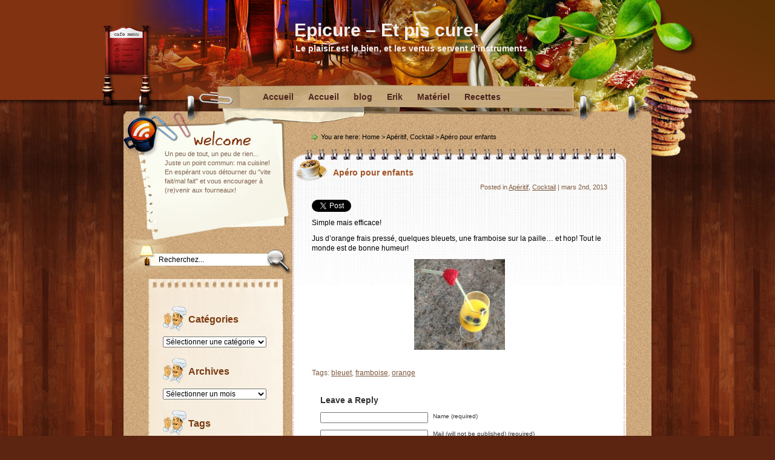

--- FILE ---
content_type: text/html; charset=UTF-8
request_url: http://epicure.erikphilippe.com/apero-pour-enfants/
body_size: 43241
content:
<!DOCTYPE html PUBLIC "-//W3C//DTD XHTML 1.0 Transitional//EN" "http://www.w3.org/TR/xhtml1/DTD/xhtml1-transitional.dtd">
<html xmlns="http://www.w3.org/1999/xhtml" dir="ltr" lang="fr-FR" xml:lang="fr-FR">
<head profile="http://gmpg.org/xfn/11">

<meta http-equiv="Content-Type" content="text/html; charset=UTF-8" />

<meta name="generator" content="WordPress 6.8.3" />
<link rel="stylesheet" href="http://epicure.erikphilippe.com/wp-content/themes/Hunger_Always/css/reset.css" type="text/css" media="screen" />
<link rel="stylesheet" href="http://epicure.erikphilippe.com/wp-content/themes/Hunger_Always/css/default.css" type="text/css" media="screen" />
<link rel="stylesheet" href="http://epicure.erikphilippe.com/wp-content/themes/Hunger_Always/style.css" type="text/css" media="screen" />
<!--[if lte IE 6]>
<link rel="stylesheet" href="http://epicure.erikphilippe.com/wp-content/themes/Hunger_Always/css/ie.css" type="text/css" media="screen" />
<![endif]-->
<link rel="alternate" type="application/rss+xml" title="RSS 2.0" href="http://epicure.erikphilippe.com/feed/" />
<link rel="alternate" type="text/xml" title="RSS .92" href="http://epicure.erikphilippe.com/feed/rss/" />
<link rel="alternate" type="application/atom+xml" title="Atom 0.3" href="http://epicure.erikphilippe.com/feed/atom/" />
<link rel="pingback" href="http://epicure.erikphilippe.com/xmlrpc.php" />
	<link rel='archives' title='juin 2013' href='http://epicure.erikphilippe.com/2013/06/' />
	<link rel='archives' title='mai 2013' href='http://epicure.erikphilippe.com/2013/05/' />
	<link rel='archives' title='avril 2013' href='http://epicure.erikphilippe.com/2013/04/' />
	<link rel='archives' title='mars 2013' href='http://epicure.erikphilippe.com/2013/03/' />
	<link rel='archives' title='février 2013' href='http://epicure.erikphilippe.com/2013/02/' />
	<link rel='archives' title='janvier 2013' href='http://epicure.erikphilippe.com/2013/01/' />
	<link rel='archives' title='décembre 2012' href='http://epicure.erikphilippe.com/2012/12/' />
	<link rel='archives' title='octobre 2012' href='http://epicure.erikphilippe.com/2012/10/' />
	<link rel='archives' title='septembre 2012' href='http://epicure.erikphilippe.com/2012/09/' />
	<link rel='archives' title='août 2012' href='http://epicure.erikphilippe.com/2012/08/' />
	<link rel='archives' title='mars 2012' href='http://epicure.erikphilippe.com/2012/03/' />
	<link rel='archives' title='janvier 2012' href='http://epicure.erikphilippe.com/2012/01/' />
	<link rel='archives' title='novembre 2011' href='http://epicure.erikphilippe.com/2011/11/' />
	<link rel='archives' title='septembre 2011' href='http://epicure.erikphilippe.com/2011/09/' />
	<link rel='archives' title='mars 2011' href='http://epicure.erikphilippe.com/2011/03/' />
	<link rel='archives' title='décembre 2010' href='http://epicure.erikphilippe.com/2010/12/' />
	<link rel='archives' title='août 2010' href='http://epicure.erikphilippe.com/2010/08/' />
	<link rel='archives' title='juin 2010' href='http://epicure.erikphilippe.com/2010/06/' />
	<link rel='archives' title='septembre 2009' href='http://epicure.erikphilippe.com/2009/09/' />
	<style>img:is([sizes="auto" i], [sizes^="auto," i]) { contain-intrinsic-size: 3000px 1500px }</style>
	
		<!-- All in One SEO 4.8.1.1 - aioseo.com -->
		<title>Apéro pour enfants | Epicure - Et pis cure!</title>
	<meta name="description" content="Cocktail" />
	<meta name="robots" content="max-image-preview:large" />
	<meta name="author" content="Erik"/>
	<link rel="canonical" href="http://epicure.erikphilippe.com/apero-pour-enfants/" />
	<meta name="generator" content="All in One SEO (AIOSEO) 4.8.1.1" />
		<script type="application/ld+json" class="aioseo-schema">
			{"@context":"https:\/\/schema.org","@graph":[{"@type":"Article","@id":"http:\/\/epicure.erikphilippe.com\/apero-pour-enfants\/#article","name":"Ap\u00e9ro pour enfants | Epicure - Et pis cure!","headline":"Ap\u00e9ro pour enfants","author":{"@id":"http:\/\/epicure.erikphilippe.com\/author\/erik\/#author"},"publisher":{"@id":"http:\/\/epicure.erikphilippe.com\/#organization"},"image":{"@type":"ImageObject","url":"http:\/\/epicure.erikphilippe.com\/wp-content\/uploads\/2013\/03\/IMG_0235.jpg","@id":"http:\/\/epicure.erikphilippe.com\/apero-pour-enfants\/#articleImage","width":3264,"height":2448,"caption":"Cocktail"},"datePublished":"2013-03-02T11:29:14-04:00","dateModified":"2013-03-02T11:29:14-04:00","inLanguage":"fr-FR","mainEntityOfPage":{"@id":"http:\/\/epicure.erikphilippe.com\/apero-pour-enfants\/#webpage"},"isPartOf":{"@id":"http:\/\/epicure.erikphilippe.com\/apero-pour-enfants\/#webpage"},"articleSection":"Ap\u00e9ritif, Cocktail, bleuet, framboise, orange"},{"@type":"BreadcrumbList","@id":"http:\/\/epicure.erikphilippe.com\/apero-pour-enfants\/#breadcrumblist","itemListElement":[{"@type":"ListItem","@id":"http:\/\/epicure.erikphilippe.com\/#listItem","position":1,"name":"Domicile","item":"http:\/\/epicure.erikphilippe.com\/","nextItem":{"@type":"ListItem","@id":"http:\/\/epicure.erikphilippe.com\/apero-pour-enfants\/#listItem","name":"Ap\u00e9ro pour enfants"}},{"@type":"ListItem","@id":"http:\/\/epicure.erikphilippe.com\/apero-pour-enfants\/#listItem","position":2,"name":"Ap\u00e9ro pour enfants","previousItem":{"@type":"ListItem","@id":"http:\/\/epicure.erikphilippe.com\/#listItem","name":"Domicile"}}]},{"@type":"Organization","@id":"http:\/\/epicure.erikphilippe.com\/#organization","name":"Epicure - Et pis cure!","description":"Le plaisir est le bien, et les vertus servent d'instruments","url":"http:\/\/epicure.erikphilippe.com\/"},{"@type":"Person","@id":"http:\/\/epicure.erikphilippe.com\/author\/erik\/#author","url":"http:\/\/epicure.erikphilippe.com\/author\/erik\/","name":"Erik"},{"@type":"WebPage","@id":"http:\/\/epicure.erikphilippe.com\/apero-pour-enfants\/#webpage","url":"http:\/\/epicure.erikphilippe.com\/apero-pour-enfants\/","name":"Ap\u00e9ro pour enfants | Epicure - Et pis cure!","description":"Cocktail","inLanguage":"fr-FR","isPartOf":{"@id":"http:\/\/epicure.erikphilippe.com\/#website"},"breadcrumb":{"@id":"http:\/\/epicure.erikphilippe.com\/apero-pour-enfants\/#breadcrumblist"},"author":{"@id":"http:\/\/epicure.erikphilippe.com\/author\/erik\/#author"},"creator":{"@id":"http:\/\/epicure.erikphilippe.com\/author\/erik\/#author"},"datePublished":"2013-03-02T11:29:14-04:00","dateModified":"2013-03-02T11:29:14-04:00"},{"@type":"WebSite","@id":"http:\/\/epicure.erikphilippe.com\/#website","url":"http:\/\/epicure.erikphilippe.com\/","name":"Epicure - Et pis cure!","description":"Le plaisir est le bien, et les vertus servent d'instruments","inLanguage":"fr-FR","publisher":{"@id":"http:\/\/epicure.erikphilippe.com\/#organization"}}]}
		</script>
		<!-- All in One SEO -->

<link rel="alternate" type="application/rss+xml" title="Epicure - Et pis cure! &raquo; Apéro pour enfants Flux des commentaires" href="http://epicure.erikphilippe.com/apero-pour-enfants/feed/" />
<script type="text/javascript">
/* <![CDATA[ */
window._wpemojiSettings = {"baseUrl":"https:\/\/s.w.org\/images\/core\/emoji\/16.0.1\/72x72\/","ext":".png","svgUrl":"https:\/\/s.w.org\/images\/core\/emoji\/16.0.1\/svg\/","svgExt":".svg","source":{"concatemoji":"http:\/\/epicure.erikphilippe.com\/wp-includes\/js\/wp-emoji-release.min.js?ver=6.8.3"}};
/*! This file is auto-generated */
!function(s,n){var o,i,e;function c(e){try{var t={supportTests:e,timestamp:(new Date).valueOf()};sessionStorage.setItem(o,JSON.stringify(t))}catch(e){}}function p(e,t,n){e.clearRect(0,0,e.canvas.width,e.canvas.height),e.fillText(t,0,0);var t=new Uint32Array(e.getImageData(0,0,e.canvas.width,e.canvas.height).data),a=(e.clearRect(0,0,e.canvas.width,e.canvas.height),e.fillText(n,0,0),new Uint32Array(e.getImageData(0,0,e.canvas.width,e.canvas.height).data));return t.every(function(e,t){return e===a[t]})}function u(e,t){e.clearRect(0,0,e.canvas.width,e.canvas.height),e.fillText(t,0,0);for(var n=e.getImageData(16,16,1,1),a=0;a<n.data.length;a++)if(0!==n.data[a])return!1;return!0}function f(e,t,n,a){switch(t){case"flag":return n(e,"\ud83c\udff3\ufe0f\u200d\u26a7\ufe0f","\ud83c\udff3\ufe0f\u200b\u26a7\ufe0f")?!1:!n(e,"\ud83c\udde8\ud83c\uddf6","\ud83c\udde8\u200b\ud83c\uddf6")&&!n(e,"\ud83c\udff4\udb40\udc67\udb40\udc62\udb40\udc65\udb40\udc6e\udb40\udc67\udb40\udc7f","\ud83c\udff4\u200b\udb40\udc67\u200b\udb40\udc62\u200b\udb40\udc65\u200b\udb40\udc6e\u200b\udb40\udc67\u200b\udb40\udc7f");case"emoji":return!a(e,"\ud83e\udedf")}return!1}function g(e,t,n,a){var r="undefined"!=typeof WorkerGlobalScope&&self instanceof WorkerGlobalScope?new OffscreenCanvas(300,150):s.createElement("canvas"),o=r.getContext("2d",{willReadFrequently:!0}),i=(o.textBaseline="top",o.font="600 32px Arial",{});return e.forEach(function(e){i[e]=t(o,e,n,a)}),i}function t(e){var t=s.createElement("script");t.src=e,t.defer=!0,s.head.appendChild(t)}"undefined"!=typeof Promise&&(o="wpEmojiSettingsSupports",i=["flag","emoji"],n.supports={everything:!0,everythingExceptFlag:!0},e=new Promise(function(e){s.addEventListener("DOMContentLoaded",e,{once:!0})}),new Promise(function(t){var n=function(){try{var e=JSON.parse(sessionStorage.getItem(o));if("object"==typeof e&&"number"==typeof e.timestamp&&(new Date).valueOf()<e.timestamp+604800&&"object"==typeof e.supportTests)return e.supportTests}catch(e){}return null}();if(!n){if("undefined"!=typeof Worker&&"undefined"!=typeof OffscreenCanvas&&"undefined"!=typeof URL&&URL.createObjectURL&&"undefined"!=typeof Blob)try{var e="postMessage("+g.toString()+"("+[JSON.stringify(i),f.toString(),p.toString(),u.toString()].join(",")+"));",a=new Blob([e],{type:"text/javascript"}),r=new Worker(URL.createObjectURL(a),{name:"wpTestEmojiSupports"});return void(r.onmessage=function(e){c(n=e.data),r.terminate(),t(n)})}catch(e){}c(n=g(i,f,p,u))}t(n)}).then(function(e){for(var t in e)n.supports[t]=e[t],n.supports.everything=n.supports.everything&&n.supports[t],"flag"!==t&&(n.supports.everythingExceptFlag=n.supports.everythingExceptFlag&&n.supports[t]);n.supports.everythingExceptFlag=n.supports.everythingExceptFlag&&!n.supports.flag,n.DOMReady=!1,n.readyCallback=function(){n.DOMReady=!0}}).then(function(){return e}).then(function(){var e;n.supports.everything||(n.readyCallback(),(e=n.source||{}).concatemoji?t(e.concatemoji):e.wpemoji&&e.twemoji&&(t(e.twemoji),t(e.wpemoji)))}))}((window,document),window._wpemojiSettings);
/* ]]> */
</script>
<style id='wp-emoji-styles-inline-css' type='text/css'>

	img.wp-smiley, img.emoji {
		display: inline !important;
		border: none !important;
		box-shadow: none !important;
		height: 1em !important;
		width: 1em !important;
		margin: 0 0.07em !important;
		vertical-align: -0.1em !important;
		background: none !important;
		padding: 0 !important;
	}
</style>
<link rel='stylesheet' id='wp-block-library-css' href='http://epicure.erikphilippe.com/wp-includes/css/dist/block-library/style.min.css?ver=6.8.3' type='text/css' media='all' />
<style id='classic-theme-styles-inline-css' type='text/css'>
/*! This file is auto-generated */
.wp-block-button__link{color:#fff;background-color:#32373c;border-radius:9999px;box-shadow:none;text-decoration:none;padding:calc(.667em + 2px) calc(1.333em + 2px);font-size:1.125em}.wp-block-file__button{background:#32373c;color:#fff;text-decoration:none}
</style>
<style id='global-styles-inline-css' type='text/css'>
:root{--wp--preset--aspect-ratio--square: 1;--wp--preset--aspect-ratio--4-3: 4/3;--wp--preset--aspect-ratio--3-4: 3/4;--wp--preset--aspect-ratio--3-2: 3/2;--wp--preset--aspect-ratio--2-3: 2/3;--wp--preset--aspect-ratio--16-9: 16/9;--wp--preset--aspect-ratio--9-16: 9/16;--wp--preset--color--black: #000000;--wp--preset--color--cyan-bluish-gray: #abb8c3;--wp--preset--color--white: #ffffff;--wp--preset--color--pale-pink: #f78da7;--wp--preset--color--vivid-red: #cf2e2e;--wp--preset--color--luminous-vivid-orange: #ff6900;--wp--preset--color--luminous-vivid-amber: #fcb900;--wp--preset--color--light-green-cyan: #7bdcb5;--wp--preset--color--vivid-green-cyan: #00d084;--wp--preset--color--pale-cyan-blue: #8ed1fc;--wp--preset--color--vivid-cyan-blue: #0693e3;--wp--preset--color--vivid-purple: #9b51e0;--wp--preset--gradient--vivid-cyan-blue-to-vivid-purple: linear-gradient(135deg,rgba(6,147,227,1) 0%,rgb(155,81,224) 100%);--wp--preset--gradient--light-green-cyan-to-vivid-green-cyan: linear-gradient(135deg,rgb(122,220,180) 0%,rgb(0,208,130) 100%);--wp--preset--gradient--luminous-vivid-amber-to-luminous-vivid-orange: linear-gradient(135deg,rgba(252,185,0,1) 0%,rgba(255,105,0,1) 100%);--wp--preset--gradient--luminous-vivid-orange-to-vivid-red: linear-gradient(135deg,rgba(255,105,0,1) 0%,rgb(207,46,46) 100%);--wp--preset--gradient--very-light-gray-to-cyan-bluish-gray: linear-gradient(135deg,rgb(238,238,238) 0%,rgb(169,184,195) 100%);--wp--preset--gradient--cool-to-warm-spectrum: linear-gradient(135deg,rgb(74,234,220) 0%,rgb(151,120,209) 20%,rgb(207,42,186) 40%,rgb(238,44,130) 60%,rgb(251,105,98) 80%,rgb(254,248,76) 100%);--wp--preset--gradient--blush-light-purple: linear-gradient(135deg,rgb(255,206,236) 0%,rgb(152,150,240) 100%);--wp--preset--gradient--blush-bordeaux: linear-gradient(135deg,rgb(254,205,165) 0%,rgb(254,45,45) 50%,rgb(107,0,62) 100%);--wp--preset--gradient--luminous-dusk: linear-gradient(135deg,rgb(255,203,112) 0%,rgb(199,81,192) 50%,rgb(65,88,208) 100%);--wp--preset--gradient--pale-ocean: linear-gradient(135deg,rgb(255,245,203) 0%,rgb(182,227,212) 50%,rgb(51,167,181) 100%);--wp--preset--gradient--electric-grass: linear-gradient(135deg,rgb(202,248,128) 0%,rgb(113,206,126) 100%);--wp--preset--gradient--midnight: linear-gradient(135deg,rgb(2,3,129) 0%,rgb(40,116,252) 100%);--wp--preset--font-size--small: 13px;--wp--preset--font-size--medium: 20px;--wp--preset--font-size--large: 36px;--wp--preset--font-size--x-large: 42px;--wp--preset--spacing--20: 0.44rem;--wp--preset--spacing--30: 0.67rem;--wp--preset--spacing--40: 1rem;--wp--preset--spacing--50: 1.5rem;--wp--preset--spacing--60: 2.25rem;--wp--preset--spacing--70: 3.38rem;--wp--preset--spacing--80: 5.06rem;--wp--preset--shadow--natural: 6px 6px 9px rgba(0, 0, 0, 0.2);--wp--preset--shadow--deep: 12px 12px 50px rgba(0, 0, 0, 0.4);--wp--preset--shadow--sharp: 6px 6px 0px rgba(0, 0, 0, 0.2);--wp--preset--shadow--outlined: 6px 6px 0px -3px rgba(255, 255, 255, 1), 6px 6px rgba(0, 0, 0, 1);--wp--preset--shadow--crisp: 6px 6px 0px rgba(0, 0, 0, 1);}:where(.is-layout-flex){gap: 0.5em;}:where(.is-layout-grid){gap: 0.5em;}body .is-layout-flex{display: flex;}.is-layout-flex{flex-wrap: wrap;align-items: center;}.is-layout-flex > :is(*, div){margin: 0;}body .is-layout-grid{display: grid;}.is-layout-grid > :is(*, div){margin: 0;}:where(.wp-block-columns.is-layout-flex){gap: 2em;}:where(.wp-block-columns.is-layout-grid){gap: 2em;}:where(.wp-block-post-template.is-layout-flex){gap: 1.25em;}:where(.wp-block-post-template.is-layout-grid){gap: 1.25em;}.has-black-color{color: var(--wp--preset--color--black) !important;}.has-cyan-bluish-gray-color{color: var(--wp--preset--color--cyan-bluish-gray) !important;}.has-white-color{color: var(--wp--preset--color--white) !important;}.has-pale-pink-color{color: var(--wp--preset--color--pale-pink) !important;}.has-vivid-red-color{color: var(--wp--preset--color--vivid-red) !important;}.has-luminous-vivid-orange-color{color: var(--wp--preset--color--luminous-vivid-orange) !important;}.has-luminous-vivid-amber-color{color: var(--wp--preset--color--luminous-vivid-amber) !important;}.has-light-green-cyan-color{color: var(--wp--preset--color--light-green-cyan) !important;}.has-vivid-green-cyan-color{color: var(--wp--preset--color--vivid-green-cyan) !important;}.has-pale-cyan-blue-color{color: var(--wp--preset--color--pale-cyan-blue) !important;}.has-vivid-cyan-blue-color{color: var(--wp--preset--color--vivid-cyan-blue) !important;}.has-vivid-purple-color{color: var(--wp--preset--color--vivid-purple) !important;}.has-black-background-color{background-color: var(--wp--preset--color--black) !important;}.has-cyan-bluish-gray-background-color{background-color: var(--wp--preset--color--cyan-bluish-gray) !important;}.has-white-background-color{background-color: var(--wp--preset--color--white) !important;}.has-pale-pink-background-color{background-color: var(--wp--preset--color--pale-pink) !important;}.has-vivid-red-background-color{background-color: var(--wp--preset--color--vivid-red) !important;}.has-luminous-vivid-orange-background-color{background-color: var(--wp--preset--color--luminous-vivid-orange) !important;}.has-luminous-vivid-amber-background-color{background-color: var(--wp--preset--color--luminous-vivid-amber) !important;}.has-light-green-cyan-background-color{background-color: var(--wp--preset--color--light-green-cyan) !important;}.has-vivid-green-cyan-background-color{background-color: var(--wp--preset--color--vivid-green-cyan) !important;}.has-pale-cyan-blue-background-color{background-color: var(--wp--preset--color--pale-cyan-blue) !important;}.has-vivid-cyan-blue-background-color{background-color: var(--wp--preset--color--vivid-cyan-blue) !important;}.has-vivid-purple-background-color{background-color: var(--wp--preset--color--vivid-purple) !important;}.has-black-border-color{border-color: var(--wp--preset--color--black) !important;}.has-cyan-bluish-gray-border-color{border-color: var(--wp--preset--color--cyan-bluish-gray) !important;}.has-white-border-color{border-color: var(--wp--preset--color--white) !important;}.has-pale-pink-border-color{border-color: var(--wp--preset--color--pale-pink) !important;}.has-vivid-red-border-color{border-color: var(--wp--preset--color--vivid-red) !important;}.has-luminous-vivid-orange-border-color{border-color: var(--wp--preset--color--luminous-vivid-orange) !important;}.has-luminous-vivid-amber-border-color{border-color: var(--wp--preset--color--luminous-vivid-amber) !important;}.has-light-green-cyan-border-color{border-color: var(--wp--preset--color--light-green-cyan) !important;}.has-vivid-green-cyan-border-color{border-color: var(--wp--preset--color--vivid-green-cyan) !important;}.has-pale-cyan-blue-border-color{border-color: var(--wp--preset--color--pale-cyan-blue) !important;}.has-vivid-cyan-blue-border-color{border-color: var(--wp--preset--color--vivid-cyan-blue) !important;}.has-vivid-purple-border-color{border-color: var(--wp--preset--color--vivid-purple) !important;}.has-vivid-cyan-blue-to-vivid-purple-gradient-background{background: var(--wp--preset--gradient--vivid-cyan-blue-to-vivid-purple) !important;}.has-light-green-cyan-to-vivid-green-cyan-gradient-background{background: var(--wp--preset--gradient--light-green-cyan-to-vivid-green-cyan) !important;}.has-luminous-vivid-amber-to-luminous-vivid-orange-gradient-background{background: var(--wp--preset--gradient--luminous-vivid-amber-to-luminous-vivid-orange) !important;}.has-luminous-vivid-orange-to-vivid-red-gradient-background{background: var(--wp--preset--gradient--luminous-vivid-orange-to-vivid-red) !important;}.has-very-light-gray-to-cyan-bluish-gray-gradient-background{background: var(--wp--preset--gradient--very-light-gray-to-cyan-bluish-gray) !important;}.has-cool-to-warm-spectrum-gradient-background{background: var(--wp--preset--gradient--cool-to-warm-spectrum) !important;}.has-blush-light-purple-gradient-background{background: var(--wp--preset--gradient--blush-light-purple) !important;}.has-blush-bordeaux-gradient-background{background: var(--wp--preset--gradient--blush-bordeaux) !important;}.has-luminous-dusk-gradient-background{background: var(--wp--preset--gradient--luminous-dusk) !important;}.has-pale-ocean-gradient-background{background: var(--wp--preset--gradient--pale-ocean) !important;}.has-electric-grass-gradient-background{background: var(--wp--preset--gradient--electric-grass) !important;}.has-midnight-gradient-background{background: var(--wp--preset--gradient--midnight) !important;}.has-small-font-size{font-size: var(--wp--preset--font-size--small) !important;}.has-medium-font-size{font-size: var(--wp--preset--font-size--medium) !important;}.has-large-font-size{font-size: var(--wp--preset--font-size--large) !important;}.has-x-large-font-size{font-size: var(--wp--preset--font-size--x-large) !important;}
:where(.wp-block-post-template.is-layout-flex){gap: 1.25em;}:where(.wp-block-post-template.is-layout-grid){gap: 1.25em;}
:where(.wp-block-columns.is-layout-flex){gap: 2em;}:where(.wp-block-columns.is-layout-grid){gap: 2em;}
:root :where(.wp-block-pullquote){font-size: 1.5em;line-height: 1.6;}
</style>
<link rel='stylesheet' id='twttr_stylesheet-css' href='http://epicure.erikphilippe.com/wp-content/plugins/twitter-plugin/css/style.css?ver=2.66' type='text/css' media='all' />
<link rel="https://api.w.org/" href="http://epicure.erikphilippe.com/wp-json/" /><link rel="alternate" title="JSON" type="application/json" href="http://epicure.erikphilippe.com/wp-json/wp/v2/posts/308" /><link rel="EditURI" type="application/rsd+xml" title="RSD" href="http://epicure.erikphilippe.com/xmlrpc.php?rsd" />
<meta name="generator" content="WordPress 6.8.3" />
<link rel='shortlink' href='http://epicure.erikphilippe.com/?p=308' />
<link rel="alternate" title="oEmbed (JSON)" type="application/json+oembed" href="http://epicure.erikphilippe.com/wp-json/oembed/1.0/embed?url=http%3A%2F%2Fepicure.erikphilippe.com%2Fapero-pour-enfants%2F" />
<link rel="alternate" title="oEmbed (XML)" type="text/xml+oembed" href="http://epicure.erikphilippe.com/wp-json/oembed/1.0/embed?url=http%3A%2F%2Fepicure.erikphilippe.com%2Fapero-pour-enfants%2F&#038;format=xml" />
</head>
<body>
<!-- wrapper start -->
<div id="wrapper"><div id="bottom_frame"><div id="top_frame"><div id="top_container">
<!-- header start -->
	<div id="header">
			<div  id="blog_title"><a href="http://epicure.erikphilippe.com">Epicure &#8211; Et pis cure!</a></div>
		<h2>Le plaisir est le bien, et les vertus servent d&#039;instruments</h2>
		<div id="menu">
			<ul>
				<li class="menu_first"><a href="http://epicure.erikphilippe.com">Accueil</a></li>
				<li class="page_item page-item-6"><a href="http://epicure.erikphilippe.com/">Accueil</a></li>
<li class="page_item page-item-376"><a href="http://epicure.erikphilippe.com/blog/">blog</a></li>
<li class="page_item page-item-2"><a href="http://epicure.erikphilippe.com/erik/">Erik</a></li>
<li class="page_item page-item-812"><a href="http://epicure.erikphilippe.com/matos/">Matériel</a></li>
<li class="page_item page-item-10 current_page_parent"><a href="http://epicure.erikphilippe.com/experiences/">Recettes</a></li>
<li class="page_item page-item-23"><a href="http://epicure.erikphilippe.com/trouvailles/">Trouvailles</a></li>
			</ul>
		</div>
	</div>
<!-- header end --><!-- container start -->
	<div id="container" class="clearfix">
		<!-- sidebar start -->
		<div id="sidebar">
        	<div id="rss"><a href="http://epicure.erikphilippe.com/feed/"><img src="http://epicure.erikphilippe.com/wp-content/themes/Hunger_Always/images/spacer.gif" alt="RSS" /></a></div>
        	<div id="searchform"><form method="get" action="http://epicure.erikphilippe.com">
					<input name="s" type="text" class="searchtext" id="s" value="Recherchez..." onblur="if (this.value == '') {this.value = 'Recherchez...';}" onfocus="if (this.value == 'Search...') {this.value = '';}" />
					<input type="image" src="http://epicure.erikphilippe.com/wp-content/themes/Hunger_Always/images/spacer.gif" id="searchsubmit" alt="Search" value="" />
				</form></div>
			<div id="welcome"><p><!-- replace the content with your welcome text -->

Un peu de tout, un peu de rien... Juste un point commun: ma cuisine!
En espérant vous détourner du "vite fait/mal fait" et vous encourager à (re)venir aux fourneaux!</p></div>
			<div id="sidebar_main" class="clearfix">
            <ul>
            <li><h2>Catégories</h2><form action="http://epicure.erikphilippe.com" method="get"><label class="screen-reader-text" for="cat">Catégories</label><select  name='cat' id='cat' class='postform'>
	<option value='-1'>Sélectionner une catégorie</option>
	<option class="level-0" value="120">Agneau&nbsp;&nbsp;(2)</option>
	<option class="level-0" value="71">Apéritif&nbsp;&nbsp;(1)</option>
	<option class="level-0" value="5">Artisanal&nbsp;&nbsp;(1)</option>
	<option class="level-0" value="157">Asiatique&nbsp;&nbsp;(1)</option>
	<option class="level-0" value="44">barbecue&nbsp;&nbsp;(12)</option>
	<option class="level-0" value="27">Bizarre&nbsp;&nbsp;(1)</option>
	<option class="level-0" value="10">Boeuf&nbsp;&nbsp;(9)</option>
	<option class="level-0" value="163">chèvre&nbsp;&nbsp;(1)</option>
	<option class="level-0" value="70">Cocktail&nbsp;&nbsp;(1)</option>
	<option class="level-0" value="4">Découvertes&nbsp;&nbsp;(4)</option>
	<option class="level-0" value="18">Dessert&nbsp;&nbsp;(6)</option>
	<option class="level-0" value="11">Feuilleté&nbsp;&nbsp;(3)</option>
	<option class="level-0" value="19">Gérer les restes&nbsp;&nbsp;(4)</option>
	<option class="level-0" value="30">Gibier&nbsp;&nbsp;(1)</option>
	<option class="level-0" value="24">Léger&nbsp;&nbsp;(8)</option>
	<option class="level-0" value="62">Midi rapide&nbsp;&nbsp;(2)</option>
	<option class="level-0" value="122">Pâtes&nbsp;&nbsp;(4)</option>
	<option class="level-0" value="47">Petit déjeuner&nbsp;&nbsp;(1)</option>
	<option class="level-0" value="45">pizza&nbsp;&nbsp;(1)</option>
	<option class="level-0" value="6">Poisson / Fruits de mer&nbsp;&nbsp;(25)</option>
	<option class="level-0" value="114">Porc&nbsp;&nbsp;(7)</option>
	<option class="level-0" value="88">Rapide et simple&nbsp;&nbsp;(7)</option>
	<option class="level-0" value="36">Réunionais&nbsp;&nbsp;(4)</option>
	<option class="level-0" value="148">Rigolo&nbsp;&nbsp;(1)</option>
	<option class="level-0" value="25">salade&nbsp;&nbsp;(3)</option>
	<option class="level-0" value="33">Soupe&nbsp;&nbsp;(3)</option>
	<option class="level-0" value="56">Traditionnel&nbsp;&nbsp;(15)</option>
	<option class="level-0" value="1">Uncategorized&nbsp;&nbsp;(1)</option>
	<option class="level-0" value="68">Veau&nbsp;&nbsp;(3)</option>
	<option class="level-0" value="99">Végétarien&nbsp;&nbsp;(5)</option>
	<option class="level-0" value="134">Volaille&nbsp;&nbsp;(6)</option>
</select>
</form><script type="text/javascript">
/* <![CDATA[ */

(function() {
	var dropdown = document.getElementById( "cat" );
	function onCatChange() {
		if ( dropdown.options[ dropdown.selectedIndex ].value > 0 ) {
			dropdown.parentNode.submit();
		}
	}
	dropdown.onchange = onCatChange;
})();

/* ]]> */
</script>
</li><li><h2>Archives</h2>		<label class="screen-reader-text" for="archives-dropdown-3">Archives</label>
		<select id="archives-dropdown-3" name="archive-dropdown">
			
			<option value="">Sélectionner un mois</option>
				<option value='http://epicure.erikphilippe.com/2013/06/'> juin 2013 &nbsp;(16)</option>
	<option value='http://epicure.erikphilippe.com/2013/05/'> mai 2013 &nbsp;(2)</option>
	<option value='http://epicure.erikphilippe.com/2013/04/'> avril 2013 &nbsp;(26)</option>
	<option value='http://epicure.erikphilippe.com/2013/03/'> mars 2013 &nbsp;(26)</option>
	<option value='http://epicure.erikphilippe.com/2013/02/'> février 2013 &nbsp;(9)</option>
	<option value='http://epicure.erikphilippe.com/2013/01/'> janvier 2013 &nbsp;(2)</option>
	<option value='http://epicure.erikphilippe.com/2012/12/'> décembre 2012 &nbsp;(2)</option>
	<option value='http://epicure.erikphilippe.com/2012/10/'> octobre 2012 &nbsp;(1)</option>
	<option value='http://epicure.erikphilippe.com/2012/09/'> septembre 2012 &nbsp;(2)</option>
	<option value='http://epicure.erikphilippe.com/2012/08/'> août 2012 &nbsp;(3)</option>
	<option value='http://epicure.erikphilippe.com/2012/03/'> mars 2012 &nbsp;(2)</option>
	<option value='http://epicure.erikphilippe.com/2012/01/'> janvier 2012 &nbsp;(1)</option>
	<option value='http://epicure.erikphilippe.com/2011/11/'> novembre 2011 &nbsp;(2)</option>
	<option value='http://epicure.erikphilippe.com/2011/09/'> septembre 2011 &nbsp;(1)</option>
	<option value='http://epicure.erikphilippe.com/2011/03/'> mars 2011 &nbsp;(1)</option>
	<option value='http://epicure.erikphilippe.com/2010/12/'> décembre 2010 &nbsp;(1)</option>
	<option value='http://epicure.erikphilippe.com/2010/08/'> août 2010 &nbsp;(1)</option>
	<option value='http://epicure.erikphilippe.com/2010/06/'> juin 2010 &nbsp;(1)</option>
	<option value='http://epicure.erikphilippe.com/2009/09/'> septembre 2009 &nbsp;(1)</option>

		</select>

			<script type="text/javascript">
/* <![CDATA[ */

(function() {
	var dropdown = document.getElementById( "archives-dropdown-3" );
	function onSelectChange() {
		if ( dropdown.options[ dropdown.selectedIndex ].value !== '' ) {
			document.location.href = this.options[ this.selectedIndex ].value;
		}
	}
	dropdown.onchange = onSelectChange;
})();

/* ]]> */
</script>
</li><li><h2>Tags</h2><div class="tagcloud"><a href="http://epicure.erikphilippe.com/tag/agneau/" class="tag-cloud-link tag-link-52 tag-link-position-1" style="font-size: 19.666666666667pt;" aria-label="agneau (4 éléments)">agneau</a>
<a href="http://epicure.erikphilippe.com/tag/apero/" class="tag-cloud-link tag-link-22 tag-link-position-2" style="font-size: 8pt;" aria-label="apéro (1 élément)">apéro</a>
<a href="http://epicure.erikphilippe.com/tag/bar/" class="tag-cloud-link tag-link-20 tag-link-position-3" style="font-size: 8pt;" aria-label="bar (1 élément)">bar</a>
<a href="http://epicure.erikphilippe.com/tag/barbecue/" class="tag-cloud-link tag-link-203 tag-link-position-4" style="font-size: 19.666666666667pt;" aria-label="barbecue (4 éléments)">barbecue</a>
<a href="http://epicure.erikphilippe.com/tag/boeuf-2/" class="tag-cloud-link tag-link-12 tag-link-position-5" style="font-size: 13.25pt;" aria-label="boeuf (2 éléments)">boeuf</a>
<a href="http://epicure.erikphilippe.com/tag/brick/" class="tag-cloud-link tag-link-23 tag-link-position-6" style="font-size: 8pt;" aria-label="brick (1 élément)">brick</a>
<a href="http://epicure.erikphilippe.com/tag/carottes/" class="tag-cloud-link tag-link-193 tag-link-position-7" style="font-size: 16.75pt;" aria-label="carottes (3 éléments)">carottes</a>
<a href="http://epicure.erikphilippe.com/tag/chipolatas/" class="tag-cloud-link tag-link-89 tag-link-position-8" style="font-size: 13.25pt;" aria-label="Chipolatas (2 éléments)">Chipolatas</a>
<a href="http://epicure.erikphilippe.com/tag/cochon/" class="tag-cloud-link tag-link-59 tag-link-position-9" style="font-size: 13.25pt;" aria-label="cochon (2 éléments)">cochon</a>
<a href="http://epicure.erikphilippe.com/tag/crickets/" class="tag-cloud-link tag-link-26 tag-link-position-10" style="font-size: 8pt;" aria-label="crickets (1 élément)">crickets</a>
<a href="http://epicure.erikphilippe.com/tag/creme/" class="tag-cloud-link tag-link-101 tag-link-position-11" style="font-size: 13.25pt;" aria-label="crème (2 éléments)">crème</a>
<a href="http://epicure.erikphilippe.com/tag/cote-de-boeuf/" class="tag-cloud-link tag-link-93 tag-link-position-12" style="font-size: 13.25pt;" aria-label="côte de boeuf (2 éléments)">côte de boeuf</a>
<a href="http://epicure.erikphilippe.com/tag/feuillete-2/" class="tag-cloud-link tag-link-14 tag-link-position-13" style="font-size: 8pt;" aria-label="feuilleté (1 élément)">feuilleté</a>
<a href="http://epicure.erikphilippe.com/tag/foie-gras/" class="tag-cloud-link tag-link-13 tag-link-position-14" style="font-size: 16.75pt;" aria-label="foie gras (3 éléments)">foie gras</a>
<a href="http://epicure.erikphilippe.com/tag/fraises/" class="tag-cloud-link tag-link-65 tag-link-position-15" style="font-size: 13.25pt;" aria-label="fraises (2 éléments)">fraises</a>
<a href="http://epicure.erikphilippe.com/tag/framboise/" class="tag-cloud-link tag-link-74 tag-link-position-16" style="font-size: 13.25pt;" aria-label="framboise (2 éléments)">framboise</a>
<a href="http://epicure.erikphilippe.com/tag/fruits-de-mer/" class="tag-cloud-link tag-link-124 tag-link-position-17" style="font-size: 13.25pt;" aria-label="fruits de mer (2 éléments)">fruits de mer</a>
<a href="http://epicure.erikphilippe.com/tag/gratin/" class="tag-cloud-link tag-link-182 tag-link-position-18" style="font-size: 13.25pt;" aria-label="Gratin (2 éléments)">Gratin</a>
<a href="http://epicure.erikphilippe.com/tag/haricots-verts/" class="tag-cloud-link tag-link-78 tag-link-position-19" style="font-size: 13.25pt;" aria-label="haricots verts (2 éléments)">haricots verts</a>
<a href="http://epicure.erikphilippe.com/tag/homard/" class="tag-cloud-link tag-link-103 tag-link-position-20" style="font-size: 16.75pt;" aria-label="homard (3 éléments)">homard</a>
<a href="http://epicure.erikphilippe.com/tag/jambon/" class="tag-cloud-link tag-link-63 tag-link-position-21" style="font-size: 16.75pt;" aria-label="jambon (3 éléments)">jambon</a>
<a href="http://epicure.erikphilippe.com/tag/legumes/" class="tag-cloud-link tag-link-100 tag-link-position-22" style="font-size: 22pt;" aria-label="Légumes (5 éléments)">Légumes</a>
<a href="http://epicure.erikphilippe.com/tag/morue/" class="tag-cloud-link tag-link-127 tag-link-position-23" style="font-size: 13.25pt;" aria-label="morue (2 éléments)">morue</a>
<a href="http://epicure.erikphilippe.com/tag/noisettes/" class="tag-cloud-link tag-link-17 tag-link-position-24" style="font-size: 8pt;" aria-label="noisettes (1 élément)">noisettes</a>
<a href="http://epicure.erikphilippe.com/tag/noonan/" class="tag-cloud-link tag-link-51 tag-link-position-25" style="font-size: 19.666666666667pt;" aria-label="noonan (4 éléments)">noonan</a>
<a href="http://epicure.erikphilippe.com/tag/pelletier/" class="tag-cloud-link tag-link-9 tag-link-position-26" style="font-size: 8pt;" aria-label="pelletier (1 élément)">pelletier</a>
<a href="http://epicure.erikphilippe.com/tag/poire/" class="tag-cloud-link tag-link-16 tag-link-position-27" style="font-size: 8pt;" aria-label="poire (1 élément)">poire</a>
<a href="http://epicure.erikphilippe.com/tag/poisson/" class="tag-cloud-link tag-link-67 tag-link-position-28" style="font-size: 19.666666666667pt;" aria-label="poisson (4 éléments)">poisson</a>
<a href="http://epicure.erikphilippe.com/tag/polenta/" class="tag-cloud-link tag-link-121 tag-link-position-29" style="font-size: 16.75pt;" aria-label="polenta (3 éléments)">polenta</a>
<a href="http://epicure.erikphilippe.com/tag/porc-2/" class="tag-cloud-link tag-link-115 tag-link-position-30" style="font-size: 19.666666666667pt;" aria-label="porc (4 éléments)">porc</a>
<a href="http://epicure.erikphilippe.com/tag/poulet/" class="tag-cloud-link tag-link-94 tag-link-position-31" style="font-size: 22pt;" aria-label="poulet (5 éléments)">poulet</a>
<a href="http://epicure.erikphilippe.com/tag/puree/" class="tag-cloud-link tag-link-90 tag-link-position-32" style="font-size: 13.25pt;" aria-label="purée (2 éléments)">purée</a>
<a href="http://epicure.erikphilippe.com/tag/petoncles/" class="tag-cloud-link tag-link-49 tag-link-position-33" style="font-size: 13.25pt;" aria-label="pétoncles (2 éléments)">pétoncles</a>
<a href="http://epicure.erikphilippe.com/tag/quinoa/" class="tag-cloud-link tag-link-141 tag-link-position-34" style="font-size: 13.25pt;" aria-label="quinoa (2 éléments)">quinoa</a>
<a href="http://epicure.erikphilippe.com/tag/riz/" class="tag-cloud-link tag-link-170 tag-link-position-35" style="font-size: 13.25pt;" aria-label="riz (2 éléments)">riz</a>
<a href="http://epicure.erikphilippe.com/tag/salade/" class="tag-cloud-link tag-link-202 tag-link-position-36" style="font-size: 13.25pt;" aria-label="salade (2 éléments)">salade</a>
<a href="http://epicure.erikphilippe.com/tag/saumon/" class="tag-cloud-link tag-link-7 tag-link-position-37" style="font-size: 19.666666666667pt;" aria-label="saumon (4 éléments)">saumon</a>
<a href="http://epicure.erikphilippe.com/tag/saumon-fume/" class="tag-cloud-link tag-link-8 tag-link-position-38" style="font-size: 8pt;" aria-label="saumon fumé (1 élément)">saumon fumé</a>
<a href="http://epicure.erikphilippe.com/tag/sel-de-guerande/" class="tag-cloud-link tag-link-21 tag-link-position-39" style="font-size: 8pt;" aria-label="sel de guérande (1 élément)">sel de guérande</a>
<a href="http://epicure.erikphilippe.com/tag/sole/" class="tag-cloud-link tag-link-28 tag-link-position-40" style="font-size: 8pt;" aria-label="sole (1 élément)">sole</a>
<a href="http://epicure.erikphilippe.com/tag/soupe-2/" class="tag-cloud-link tag-link-34 tag-link-position-41" style="font-size: 13.25pt;" aria-label="soupe (2 éléments)">soupe</a>
<a href="http://epicure.erikphilippe.com/tag/thon/" class="tag-cloud-link tag-link-40 tag-link-position-42" style="font-size: 16.75pt;" aria-label="thon (3 éléments)">thon</a>
<a href="http://epicure.erikphilippe.com/tag/travers-de-porc/" class="tag-cloud-link tag-link-107 tag-link-position-43" style="font-size: 13.25pt;" aria-label="travers de porc (2 éléments)">travers de porc</a>
<a href="http://epicure.erikphilippe.com/tag/truite/" class="tag-cloud-link tag-link-15 tag-link-position-44" style="font-size: 13.25pt;" aria-label="truite (2 éléments)">truite</a>
<a href="http://epicure.erikphilippe.com/tag/erable/" class="tag-cloud-link tag-link-60 tag-link-position-45" style="font-size: 13.25pt;" aria-label="érable (2 éléments)">érable</a></div>
</li>             </ul>
			 </div>
		</div>
<!-- sidebar end --><!-- content start -->
		<div id="content" class="clearfix">
					<div class="post_path">You are here: <a href="http://epicure.erikphilippe.com">Home</a> &gt; <a href="http://epicure.erikphilippe.com/category/aperitif/" rel="category tag">Apéritif</a>, <a href="http://epicure.erikphilippe.com/category/cocktail/" rel="category tag">Cocktail</a> &gt; Apéro pour enfants</div>
						<div class="post">
                <div class="post_bottom">
				<div class="post_top">
				<h1 class="post-title"><a href="http://epicure.erikphilippe.com/apero-pour-enfants/" title="Apéro pour enfants">Apéro pour enfants</a></h1>
                <div class="postmetadata">Posted in <a href="http://epicure.erikphilippe.com/category/aperitif/" rel="category tag">Apéritif</a>, <a href="http://epicure.erikphilippe.com/category/cocktail/" rel="category tag">Cocktail</a> | mars 2nd, 2013</div>
                <div class="entry"><div class="twttr_buttons"><div class="twttr_twitter">
					<a href="http://twitter.com/share?text=Ap%C3%A9ro+pour+enfants" class="twitter-share-button" data-via="" data-hashtags=""  data-size="default" data-url="http://epicure.erikphilippe.com/apero-pour-enfants/"  data-related="" target="_blank">Tweet</a>
				</div></div><p>Simple mais efficace!</p>
<p>Jus d&rsquo;orange frais pressé, quelques bleuets, une framboise sur la paille&#8230; et hop! Tout le monde est de bonne humeur!</p>
<p><a href="http://epicure.erikphilippe.com/wp-content/uploads/2013/03/IMG_0235.jpg"><img decoding="async" class="aligncenter size-thumbnail wp-image-309" alt="Cocktail" src="http://epicure.erikphilippe.com/wp-content/uploads/2013/03/IMG_0235-150x150.jpg" width="150" height="150" /></a></p>
</div>
				<div class="endline"></div>
								<p class="tags">Tags: <a href="http://epicure.erikphilippe.com/tag/bleuet/" rel="tag">bleuet</a>, <a href="http://epicure.erikphilippe.com/tag/framboise/" rel="tag">framboise</a>, <a href="http://epicure.erikphilippe.com/tag/orange/" rel="tag">orange</a></p>                				<div class="bookmark"></div>
				
<!-- You can start editing here. -->


			<!-- If comments are open, but there are no comments. -->

	 


<div id="respond">

<h3>Leave a Reply</h3>

<div class="cancel-comment-reply">
	<small><a rel="nofollow" id="cancel-comment-reply-link" href="/apero-pour-enfants/#respond" style="display:none;">Cliquez ici pour annuler la réponse.</a></small>
</div>


<form action="http://epicure.erikphilippe.com/wp-comments-post.php" method="post" id="commentform">


<p><input type="text" name="author" id="author" value="" size="22" tabindex="1" aria-required='true' />
<label for="author"><small>Name (required)</small></label></p>

<p><input type="text" name="email" id="email" value="" size="22" tabindex="2" aria-required='true' />
<label for="email"><small>Mail (will not be published) (required)</small></label></p>

<p><input type="text" name="url" id="url" value="" size="22" tabindex="3" />
<label for="url"><small>Website</small></label></p>


<!--<p><small><strong>XHTML:</strong> You can use these tags: <code>&lt;a href=&quot;&quot; title=&quot;&quot;&gt; &lt;abbr title=&quot;&quot;&gt; &lt;acronym title=&quot;&quot;&gt; &lt;b&gt; &lt;blockquote cite=&quot;&quot;&gt; &lt;cite&gt; &lt;code&gt; &lt;del datetime=&quot;&quot;&gt; &lt;em&gt; &lt;i&gt; &lt;q cite=&quot;&quot;&gt; &lt;s&gt; &lt;strike&gt; &lt;strong&gt; </code></small></p>-->

<p><textarea name="comment" id="comment" cols="65" rows="10" tabindex="4"></textarea>
</p>

<p><input name="submit" type="submit" id="submit" tabindex="5" value="Submit Comment" />
<input type='hidden' name='comment_post_ID' value='308' id='comment_post_ID' />
<input type='hidden' name='comment_parent' id='comment_parent' value='0' />
</p>

</form>

</div>

				</div>
				</div>
			</div>
											<div class="wp-pagenavi">
					<div class="alignleft"></div>
					<div class="alignright"></div>
					</div>
									</div>
<!-- content end -->
	</div>
<!-- container end -->
<div class="endline"></div>
<!-- footer start -->
	<div id="footer" class="clearfix">
		<div class="credit">
				Copyright &copy; 2026				<a href="http://epicure.erikphilippe.com">Epicure &#8211; Et pis cure!</a>.
				All rights reserved. Powered by <a href="http://wordpress.org/">WordPress</a><br/>
                
								<div class="footer_c"><a href="http://www.luggageguides.com">Luggage</a>, <a href="http://sidneyshortt.wordpress.com/">San Diego Activities</a>, <a href="http://terrycarilli.livejournal.com/">Family Travel</a>, <a href="http://www.apps4rent.com/sharepoint.html">SharePoint 2010</a>.</div>
                
		</div>
	</div>
<!-- footer end -->
</div></div></div></div>
<!-- wrapper end -->
<script type="speculationrules">
{"prefetch":[{"source":"document","where":{"and":[{"href_matches":"\/*"},{"not":{"href_matches":["\/wp-*.php","\/wp-admin\/*","\/wp-content\/uploads\/*","\/wp-content\/*","\/wp-content\/plugins\/*","\/wp-content\/themes\/Hunger_Always\/*","\/*\\?(.+)"]}},{"not":{"selector_matches":"a[rel~=\"nofollow\"]"}},{"not":{"selector_matches":".no-prefetch, .no-prefetch a"}}]},"eagerness":"conservative"}]}
</script>
<script type="text/javascript" id="twttr_api_scripts_init-js-after">
/* <![CDATA[ */
!function(d,s,id) {
					var js,fjs=d.getElementsByTagName(s)[0];
					if (!d.getElementById(id)) {
						js=d.createElement(s);
						js.id=id;
						js.src="https://platform.twitter.com/widgets.js";
						fjs.parentNode.insertBefore(js,fjs);
					}
				}(document,"script","twitter-wjs")
/* ]]> */
</script>
</body>
</html>